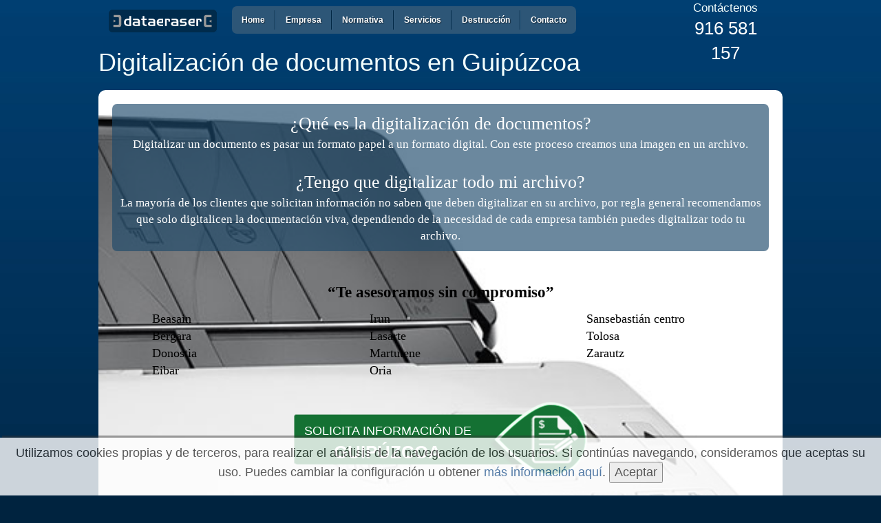

--- FILE ---
content_type: text/html; charset=UTF-8
request_url: https://dataeraser.es/digitalizacion-de-documentos-en-guipuzcoa
body_size: 5673
content:

<!DOCTYPE html>
<html xmlns="http://www.w3.org/1999/xhtml" lang="es">
    <head>
		<meta http-equiv="content-type" content="text/html; charset=UTF-8" />
		<title>Digitalización de documentos en Guipúzcoa | Dataeraser</title>
        <meta name="keywords" content="Digitalización de documentos en Guipúzcoa, digitalización, digitalizacion, documentos, documentacion, archivos, Guipúzcoa " />
        <meta name="description" content="Digitalización de documentos en Guipúzcoa, expertos en tratamiento documental, consultenos sin compromiso." />
		<link rel="canonical" href="https://dataeraser.es/digitalizacion-de-documentos-en-guipuzcoa" />
		<meta name="viewport" content="width=device-width, initial-scale=1.0">
		<link href="css/bootstrap.min.css" rel="stylesheet">
        <link href="style.css?" rel="stylesheet" type="text/css" />
        <link href="style-print.css" rel="stylesheet" type="text/css" media="print"/>
        <link rel="apple-touch-icon" href="apple-touch-icon-57x57.png" />
		<link rel="apple-touch-icon" sizes="72x72" href="apple-touch-icon-72x72.png" />
		<link rel="apple-touch-icon" sizes="114x114" href="apple-touch-icon-114x114.png" />
        <script type="text/javascript">

  var _gaq = _gaq || [];
  _gaq.push(['_setAccount', 'UA-35942333-1']);
  _gaq.push(['_trackPageview']);

  (function() {
    var ga = document.createElement('script'); ga.type = 'text/javascript'; ga.async = true;
    ga.src = ('https:' == document.location.protocol ? 'https://ssl' : 'http://www') + '.google-analytics.com/ga.js';
    var s = document.getElementsByTagName('script')[0]; s.parentNode.insertBefore(ga, s);
  })();

</script>

		</script>

<!-- Global site tag (gtag.js) - Google Ads: 1006261577 -->
<script async src="https://www.googletagmanager.com/gtag/js?id=AW-1006261577"></script>
<script>
  window.dataLayer = window.dataLayer || [];
  function gtag(){dataLayer.push(arguments);}
  gtag('js', new Date());

  gtag('config', 'AW-1006261577');
</script>



<!-- Event snippet for Dataeraser conversion page -->
<script>
  gtag('event', 'conversion', {
      'send_to': 'AW-1006261577/hhysCM-mygIQyarp3wM',
      'value': 1.0,
      'currency': 'EUR'
  });
</script>

<!-- Event snippet for LLAMADA POR MOVIL conversion page
In your html page, add the snippet and call gtag_report_conversion when someone clicks on the chosen link or button. -->
<script>
function gtag_report_conversion(url) {
  var callback = function () {
    if (typeof(url) != 'undefined') {
      window.location = url;
    }
  };
  gtag('event', 'conversion', {
      'send_to': 'AW-1006261577/iHHNCMKvhZ8BEMmq6d8D',
      'event_callback': callback
  });
  return false;
}
</script>

<script>
  gtag('config', 'AW-1006261577/AaW1CJPhl6IBEMmq6d8D', {
    'phone_conversion_number': '902 110 849'
  });
</script>

<script>
  gtag('config', 'AW-1006261577/HN_GCMeckqIBEMmq6d8D', {
    'phone_conversion_number': '91 658 11 57'
  });
</script>

<script>
  gtag('config', 'AW-1006261577/1U80CK3npaIBEMmq6d8D', {
    'phone_conversion_number': '606 191 595'
  });
</script>



    </head>
    <body>
        <div id="box">
			<div class="col-md-12" id="xlhead">
				<div class="col-md-2" id="logo">
					<a title="Dataeraser" class="dataeraser" href="https://dataeraser.es"><img src="temp06_files/imgs/logo-dataeraser.gif" width="157" height="33" alt="dataeraser" title="Dataeraser" /></a>
				</div>
				<div class="col-md-8">
					<div id="menu_web">
<ul class="menu">
    <li><a title="Dataeraser" href="https://dataeraser.es/">Home</a></li>
    <li><a title="Empresa" href="https://dataeraser.es/empresa">Empresa</a></li>
    <li><a title="Normativa Destrucci&oacute;n de Documentaci&oacute;n" href="https://dataeraser.es/normativa-destruccion-documentacion">Normativa</a>
    <!--	<ul>
		     <li><a title="Reglamento Europeo de Protección de Datos" href="https://dataeraser.es/fijos/pdfs/2.Reglamento_UE_2016-679_Proteccion_datos_DOUE.pdf" target="_blank">Reglamento Europeo de Protección de Datos</a><br/></li>
			 <li><a title="Ley Orgánica de Protección de Datos Personales y Garantía de los Derechos Digitales" href="https://dataeraser.es/fijos/pdfs/Proyecto-de-Ley-Organica-de-Proteccion-de-Datos-Personales-y-Garantia-de-los-Derechos-Digitales.pdf" target="_blank">LOPD Personales y Garantía de los Derechos Digitales</a><br/></li>
			 <li><a title="Guía Reglamento General de Protección de Datos" href="https://dataeraser.es/fijos/pdfs/1.guia-rgpd-para-responsables-de-tratamiento.pdf" target="_blank">Guía Reglamento General de Protección de Datos</a></br></li>
			 <li><a title="Herramienta de ayuda RGPD - LOPD" href="https://www.agpd.es/portalwebAGPD/canalresponsable/inscripcion_ficheros/herramientas_ayuda/index-ides-idphp.php" target="_blank">Herramienta de ayuda RGPD - LOPD</a></br></li>
			 <li><a title="Normativa 22/2011 Resíduos" href="https://dataeraser.es/fijos/pdfs/boe-ultima-ley-residuos-anyo-2011-julio.pdf" target="_blank">Normativa 22/2011 Resíduos</a><br/></li>                             
			 <li><a title="Normativa de Aparatos Eléctricos y Electrónicos" href="https://dataeraser.es/fijos/pdfs/REAL-DECRETO-110-2015-RESIDUOS-RAEES.pdf" target="_blank">Normativa de Aparatos Eléctricos y Electrónicos RD 110/2015</a><br/></li>
			 <li><a title="Transporte de residuos RD/180/2015" href="https://dataeraser.es/fijos/pdfs/real-decreto-180-2015.pdf" target="_blank">Transporte de residuos RD/180/2015</a><br/></li>
		</ul>-->
    </li>
    <li><a title="Servicios Gesti&oacute;n Documental" href="https://dataeraser.es/servicios-gestion-documental">Servicios</a>
        <ul>
            <li><a title="Recogida y Destrucci&oacute;n de Documentos" href="https://dataeraser.es/destruccion-de-documentos">Recogida y destrucci&oacute;n de documentos</a></li>
            <li><a title="Reciclaje de Papel y Cart&oacute;n" href="https://dataeraser.es/reciclaje-papel">Reciclaje de papel y cart&oacute;n</a></li>
            <li><a title="Reciclaje de Material Inform&aacute;tico" href="https://dataeraser.es/reciclaje-material-informatico">Destrucci&oacute;n y Reciclaje de material inform&aacute;tico</a></li>
            <li><a title="Mundanza de Archivos" href="https://dataeraser.es/traslado-reubicacion-mudanza-de-archivos">Traslado, reubicaci&oacute;n y mudanza de archivos</a></li>
            <li><a title="Digitalizaci&oacute;n de Documentos" href="https://dataeraser.es/digitalizacion-documentos">Digitalizaci&oacute;n y escaneado de documentos</a></li>
            <!-- <li><a title="Formaci&oacute;n Gratuita" href="https://dataeraser.es/formacion-gratuita">Formaci&oacute;n Gratuita</a></li>
        --></ul>
    </li>
    <li><a title="Destruccion" href="https://dataeraser.es/destruccion" rel="nofollow">Destrucción</a></li>	
	<!-- <li><a title="ONG-RSE" href="https://dataeraser.es/rse-responsabilidad-social-empresarial">ONG-RSE</a>
        <ul>
            <li><a title="&#191;Qué Hacemos&#63;" href="https://dataeraser.es/que-hacemos">&#191;Qué Hacemos&#63;</a></li>
            <li><a title="Colaboración de clientes y proveedores" href="https://dataeraser.es/colaboracion-de-clientes-y-proveedores">Colaboración de clientes y proveedores</a></li>
            <li><a title="RSE Responsabilidad Social Empresarial" href="https://dataeraser.es/rse-responsabilidad-social-empresarial">RSE - Responsabilidad Social Empresarial</a></li>
        </ul>
    </li>	-->
    <li><a title="Contacte con  nosotros" href="https://dataeraser.es/contacto" rel="nofollow">Contacto</a></li>
</ul>
</div>
<!-- MENÚ VERSIÓN MÓVIL -->
<select id="navigation" onchange="window.open(this.value, '_self');">
<option value="https://dataeraser.es" selected="selected">Home</option>
<option value="https://dataeraser.es/empresa">Empresa</option>

<option value="https://dataeraser.es/normativa-destruccion-documentacion" rel="nofollow">Normativa</option>
                    

<!--<option value="https://dataeraser.es/fijos/pdfs/2.Reglamento_UE_2016-679_Proteccion_datos_DOUE.pdf">&nbsp;&nbsp;&nbsp;&nbsp;Reglamento Europeo de Protección de Datos</option>
<option value="https://dataeraser.es/fijos/pdfs/Proyecto-de-Ley-Organica-de-Proteccion-de-Datos-Personales-y-Garantia-de-los-Derechos-Digitales.pdf">&nbsp;&nbsp;&nbsp;&nbsp;LOPD Personales y Garantía de los Derechos Digitales</option>
<option value="https://dataeraser.es/fijos/pdfs/1.guia-rgpd-para-responsables-de-tratamiento.pdf">&nbsp;&nbsp;&nbsp;&nbsp;Guía Reglamento General de Protección de Datos</option>
<option value="https://www.agpd.es/portalwebAGPD/canalresponsable/inscripcion_ficheros/herramientas_ayuda/index-ides-idphp.php">&nbsp;&nbsp;&nbsp;&nbsp;Herramienta de ayuda RGPD - LOPD</option>
<option value="https://dataeraser.es/fijos/pdfs/boe-ultima-ley-residuos-anyo-2011-julio.pdf">&nbsp;&nbsp;&nbsp;&nbsp;Normativa 22/2011 Resíduos</option>
<option value="https://dataeraser.es/fijos/pdfs/REAL-DECRETO-110-2015-RESIDUOS-RAEES.pdf">&nbsp;&nbsp;&nbsp;&nbsp;Normativa de Aparatos Eléctricos y Electrónicos RD 110/2015</option>
<option value="https://dataeraser.es/fijos/pdfs/real-decreto-180-2015.pdf">&nbsp;&nbsp;&nbsp;&nbsp;Transporte de residuos RD/180/2015</option>-->


					

<option value="https://dataeraser.es/servicios-gestion-documental">Servicios</option>
<option value="https://dataeraser.es/destruccion-de-documentos">&nbsp;&nbsp;&nbsp;&nbsp;Recogida y destrucción de documentos</option>
<option value="https://dataeraser.es/reciclaje-papel">&nbsp;&nbsp;&nbsp;&nbsp;Recogida de papel y cartón</option>
<option value="https://dataeraser.es/reciclaje-material-informatico">&nbsp;&nbsp;&nbsp;&nbsp;Destrucción y reciclaje de material informático</option>
<option value="https://dataeraser.es/traslado-reubicacion-mudanza-de-archivos">&nbsp;&nbsp;&nbsp;&nbsp;Traslado, reubicación y mudanza de archivos</option>
<option value="https://dataeraser.es/digitalizacion-documentos">&nbsp;&nbsp;&nbsp;&nbsp;Digitalización y escaneado de documentos</option> 

<option value="https://dataeraser.es/destruccion">Destrucción</option>

<!-- <option value="https://dataeraser.es/rse-responsabilidad-social-empresarial">ONG-RSE</option>
<option value="https://dataeraser.es/que-hacemos">&nbsp;&nbsp;&nbsp;&nbsp;&#191;Qué Hacemos&#63;</option>
<option value="https://dataeraser.es/colaboracion-de-clientes-y-proveedores">&nbsp;&nbsp;&nbsp;&nbsp;Colaboración de clientes y proveedores</option>
<option value="https://dataeraser.es/rse-responsabilidad-social-empresarial">&nbsp;&nbsp;&nbsp;&nbsp;RSE Responsabilidad Social Empresarial</option> -->

<option value="https://dataeraser.es/contacto" rel="nofollow">Contacto</option>

</select>

<!-- RICH SNIPPETS -->

<div class='snippets'>
<div itemscope itemtype="http://data-vocabulary.org/Organization"> 
    <span itemprop="name">Dataeraser S.L.U</span>
    <span itemprop="address" itemscope 
      itemtype="http://data-vocabulary.org/Address">
      <span itemprop="street-address">Av. de la Luz, 4</span>, 
      <span itemprop="locality">Paracuellos de Jarama</span>, 
      <span itemprop="region">Madrid</span>
    </span>
    Teléfono: <span itemprop="tel">902 110 849</span>
    <a href="https://dataeraser.es" itemprop="url">https://dataeraser.es</a>
</div>
</div>  
				</div>
				<div class="col-xs-12 col-sm-12 col-md-2" style="height:100%;">
					<div class="container_contacto text-center">
						<div class="title_contacto">Contáctenos</div>
						<div class="phone_contacto"><a onclick="return gtag_report_conversion('tel:916-581-157');" href="tel:916-581-157">916 581 157</a></div>
					</div>
				</div>
			</div>
            
            <!-- fin menu -->
            
			<div class="box">
				<div class="col-xs-12 col-md-12">
					<h1>Digitalización de documentos en Guipúzcoa</h1>
					<br />
					<div class="seda contenedor-provincias-LV contenedor-provincias-digital-LV">
						<p class="font-size-17-LV parrafo-contenedor-LV text-align-justify-LV"><span class="font-size-26-LV visible center-LV">¿Qué es la digitalización de documentos?</span>
						Digitalizar un documento es pasar un formato papel a un formato digital. Con este proceso creamos una imagen en un archivo.<br/> <br/>
						<span class="font-size-26-LV visible center-LV">¿Tengo que digitalizar todo mi archivo?</span>
						La mayoría de los clientes que solicitan información no saben que deben digitalizar en su archivo, por regla general recomendamos que solo digitalicen la documentación  viva, dependiendo de la necesidad de cada empresa también puedes digitalizar todo tu archivo.</p><br/>
						<span class="reciclaje-frase visible center-LV">“Te asesoramos sin compromiso”</span>
											<ul class="lista-ciudades-3-columnas-LV">
						<li>Beasain</li>
						<li>Bergara</li>
						<li>Donostia</li>
						<li>Eibar</li>
					</ul>
					<ul class="lista-ciudades-3-columnas-LV">
						<li>Irun</li>
						<li>Lasarte</li>
						<li>Martutene</li>
						<li>Oria</li>
					</ul>
					<ul class="lista-ciudades-3-columnas-LV">
						<li>Sansebastián centro</li>
						<li>Tolosa</li>
						<li>Zarautz</li>
					</ul>						
						<div class="clear-both-LV"></div>
						<br />					
						<div class="solicita-informacion-boton-LV">					
							<a href="https://dataeraser.es/contacto" title="Solicita Información de Digitalización de Documentos en Guipúzcoa" class="solicita-informacion-enlace-LV">
								<div class="solicita-informacion-alineacion-texto-LV">
									<div class="solicita-informacion-alineacion-letras-LV">
										<span class="font-size-18-LV font-arial-LV">SOLICITA INFORMACIÓN DE</span><br/><span class="font-size-26-LV uppercase-LV font-arial-LV"> <strong>Guipúzcoa</strong></span>
									</div>
								</div>
							</a>	
						</div>
						<br />
						
						<p><span class="reciclaje-frase visible center-LV">¿Qué  tipos de digitalización se pueden realizar?</span></p>
						<div class="servicios-contenedor-LV">
							<strong class="titulo-servicios-LV">Digitalización básica o plana</strong><br />
							<span class="font-size-17-LV">Se digitaliza la documentación de las carpetas creando un solo archivo identificando con el nombre del archivo físico.</span><br /><strong>Digitalización Económica</strong>
						</div>
						<div class="servicios-contenedor-LV">
							<strong class="titulo-servicios-LV">Digitalización por carpetas</strong><br />
							<span class="font-size-17-LV">Digitalizamos los documentos creando subcarpetas por expedientes o asuntos dentro de la carpeta matriz, cada uno con su nombre de búsqueda. </span><br /><strong>Digitalización Estructurada</strong>
						</div>
						<div class="servicios-contenedor-LV">
							<strong class="titulo-servicios-LV">Digitalización por campos de indexación</strong><br />
							<span class="font-size-17-LV">Este tipo de digitalización se realiza, creando archivos que se identifican por uno o varios nombres según las necesidades de cada caso. </span><br /><strong>Busqueda Simple</strong>
						</div>
						
						<div class="servicios-contenedor-LV">
							<strong class="titulo-servicios-LV">Digitalización por OCR.</strong><br />
							<span class="font-size-17-LV">El proceso de digitalización por OCR consta en pasar una imagen a metadato, conseguimos buscar rápidamente cualquier palabra dentro de nuestro archivo digitalizado. </span><br /><strong>Busqueda Avanzada</strong>
						</div>
						
						
						
						<div class="servicios-contenedor-LV">
							<strong class="titulo-servicios-LV"><a href="https://dataeraser.es/destruccion-de-documentos" title="Destrucción de documentación">Destrucción de documentación</a> <a href="https://dataeraser.es/destruccion" title="Destucción de documentación UNE 5713">Une 15713</a></strong><br />
							<span class="font-size-17-LV">Certificado de destrucción de documentos homologado por auditores externos.</span><br /><strong>Máxima seguridad.</strong>
						</div>
						
						<div class="servicios-contenedor-LV">
							<strong class="titulo-servicios-LV"><a href="https://digitalizaciondedocumentosocr.es/" title="Especialitas en Digitalización de Documentos TD Intelligent">TD INTELLIGENT</a></strong><br />
							<span class="font-size-17-LV">Visite nuestra Web Especializada en Servicios de Digitalización de Documentos</span><br /><strong>Gestión Documental Inteligente</strong>
						</div>
						
					</div>
                </div>
            </div>
        </div> <!-- fin box-->	
                
		<!--    Iconos sociales    -->
		<div class='col-md-12 container_i_like_it'>
	<div align='center'>
    <!-- Facebook -->
    <div class="fb-like" data-href="https://dataeraser.es/digitalizacion-de-documentos-en-guipuzcoa" data-send="true" data-layout="button_count" data-width="250" data-show-faces="true" data-font="arial"></div>
    <script type="text/javascript">(function(d, s, id) {
        var js, fjs = d.getElementsByTagName(s)[0];
        if (d.getElementById(id)) return;
        js = d.createElement(s); js.id = id;
        js.src = "//connect.facebook.net/es_ES/all.js#xfbml=1";
        fjs.parentNode.insertBefore(js, fjs);
    }(document, 'script', 'facebook-jssdk'));</script> 
    
    
    
    <!-- Twitter -->
    <a href="https://twitter.com/intent/tweet" class="twitter-share-button" data-via="Dataeraser1" data-lang="es">Twittear</a>
    <script type="text/javascript">!function(d,s,id){var js,fjs=d.getElementsByTagName(s)[0];if(!d.getElementById(id)){js=d.createElement(s);js.id=id;js.src="//platform.twitter.com/widgets.js";fjs.parentNode.insertBefore(js,fjs);}}(document,"script","twitter-wjs");</script>

   </div>
	
	
</div><div class="col-md-12" id="container_footer">
    <div class="col-md-12" id="footer">
		
		<div class="col-md-12">
			<div class="col-md-12 text-center">
				<p>
					<a title="Dataeraser" href="https://dataeraser.es">Home</a> I 
					<a title="Empresa" href="https://dataeraser.es/empresa">Empresa</a> I 
					<a title="Normativa Destrucción de Documentación" href="https://dataeraser.es/normativa-destruccion-documentacion">Normativa</a> I 
					<a title="Servicios Gestión Documental" href="https://dataeraser.es/servicios-gestion-documental">Servicios</a> I  
					<!--<a title="Promociones" href="https://dataeraser.es/promociones" rel="nofollow">Promociones</a> I -->
					<!--<a title="Clientes" href="https://dataeraser.es/clientes" rel="nofollow">Clientes</a> I  -->
					<a title="Contacte con nosotros" href="https://dataeraser.es/contacto">Contacto</a> I 
					<a title="Blog de Dataeraser" href="https://dataeraser.es/blog/">Blog</a> I
					<a title="Mapa del sitio" href="https://dataeraser.es/mapa">Mapa del sitio</a> I 
					<!--<a title="Enlaces de interés" href="https://dataeraser.es/links" rel="nofollow">Links</a> I -->
					<a title="Política de privacidad" href="https://dataeraser.es/advertencia" rel="nofollow">Política de privacidad, Aviso Legal y Cookies</a> I
					<a title="Política calidad ambiental" href="https://dataeraser.es/fijos/pdfs/POLITICA+DE+CALIDAD-AMBIENTAL-DATAERASER-VER3.pdf" target="_blank" rel="nofollow">Política Calidad Ambiental</a> I
					<a title="Webs amigas" href="https://dataeraser.es/webs-amigas">Webs amigas</a> &nbsp;
					<a title="Síguenos en Facebook" href="http://facebook.com/dataeraser" target="_blank"><img src="https://dataeraser.es/images/facebook.png" alt="Síguenos en Facebook"  title="Síguenos en Facebook" width="24" height="24" /></a>
					<a title="Síguenos en Twitter" href="http://twitter.com/data_eraser" target="_blank"><img src="https://dataeraser.es/images/twitter.png" alt="Síguenos en Twitter" title="Síguenos en Twitter" width="24" height="24" /></a>
				<!--	<a title="Síguenos en Google+" href="https://plus.google.com/110976257122874155642?rel=author" target="_blank"><img src="https://dataeraser.es/images/google-plus.png" alt="Síguenos en Google+" title="Síguenos en Google+" width="24" height="24" /></a>-->
				</p>
			</div>
			<div id="qwebbox">
				<a rel="nofollow" href="https://www.qweb.es/empresas-de-reciclaje.html" target="_blank" title="Directorio de Empresas de Reciclaje">
					<img src="https://dataeraser.es/imgs/qweb.gif" alt="Directorio de Empresas de Reciclaje" width="97" height="31" />
				</a>
			</div>
			<span class="">© <a href="https://dataeraser.es" title="Dataeraser">Dataeraser.es</a> <? echo date("Y");?></span>
		</div>
	</div>
</div>
<? include "module-landing.php"; ?>

		<script src="//ajax.googleapis.com/ajax/libs/jquery/1.7.1/jquery.min.js"></script>
		<script type="text/javascript" src="js/cookies.js"></script>
		<!--Código HTML de la política de cookies - includes/avisocookies.php -->
<!--La URL incluida es la parte que se ha de modificar -->
<div class="cookiesms" id="cookie1">
<!--Esta web utiliza cookies, puedes ver nuestra  <a href="https://dataeraser.es/advertencia">la política de cookies, aquí</a> Si continuas navegando estás aceptándola-->

Utilizamos cookies propias y de terceros, para realizar el análisis de la navegación de los usuarios. Si continúas navegando, consideramos que aceptas su uso. Puedes cambiar la configuración u obtener <a href="https://dataeraser.es/advertencia">más información aquí</a>.

<button id="cookieacept">Aceptar</button>
<div class="cookies2">Política de cookies + </div>
</div>
<!-- Fin del código de cookies --> 
<!-- INICIO SCRIPT CONTROL DE COOKIES -->
<script type="text/javascript">
    $(document).ready(function() {
        var cookieC = $('#cookie1');
        var cookieCC = $('.cookies2');
        var cookieB = $('#cookieacept');
        var cookieP = getCookie('ckavrm');
        
        /* FIJAMOS LA PESTAÑA PARA QUE NO REALICE EL EFECTO DE OCULTARSE */
		cookieCC.css("display", "none");
        cookieC.css("bottom", "0px");

        if(cookieP == null) cookieC.show();
        
        cookieB.click(function(){
            setCookie('ckavrm', 1, 365);
            cookieC.hide("slow");
        });
    });
</script>
<!-- FIN SCRIPT CONTROL DE COOKIES --> 

    </body>
</html>

--- FILE ---
content_type: text/css
request_url: https://dataeraser.es/style.css?
body_size: 6265
content:
div.cat,div.esp{width:4.5%;height:14px;text-indent:-9999px;float:left}#box h1,.side_r_provincias,body,html,ol,ul{margin:0}#box,#right,.padding-none,body,div.cat,div.esp,html,ol,ul{padding:0}#head,a,pre{background-color:transparent}.modulotxt,.seda,.text-align-justify-LV{text-align:justify}ul.menu_servicios li a,ul.menu_servicios li span{border-bottom:1px dotted #69c;padding:7px 0 7px 2px}.menu li,ol,ol.bjqs-markers,ul,ul.bjqs{list-style:none}.cookies2,.cookiesms{box-shadow:3px -3px 1px rgba(50,50,50,.56)}#content,.menu ul li,.sorder,ul.bjqs{overflow:hidden}#counter,.checkb{vertical-align:middle}.menu li a,.valor-home{text-shadow:1px 1px 1px rgba(0,0,0,.6)}h1 span,h4 span,h6 span{right:0;width:0;animation:5s steps(30) infinite alternate escribir}body{background:url(temp06_files/imgs/bg.jpg) repeat-x #00233f;font-size:15px;font-family:calibri,Arial,SunSans-Regular,Sans-Serif;color:#f2fefc;text-align:center}.container_i_like_it span,.contenedor-paginas-new-LV a,.contenedor-provincias-LV .servicios-contenedor-LV.faq-LV,.contenedor-provincias-LV a,.lista_insitu,.seda,.seda .solicita-informacion-enlace-LV,a{color:#fff}body.bgc{background:url(temp06_files/imgs/bgclients.jpg) repeat-x #fff}a{text-decoration:none;outline:0}pre{color:#564b47;font-size:.8em;font-family:Courier,Monaco,Monospace;margin:0 10px 10px}#navigation,.snippets{position:absolute;top:-9999px;left:-9999px}#xlhead,.formcli,.formcon{position:relative}img{border:none}div.esp{margin:8px 15px 15px 78px;background:url(temp06_files/imgs/esp.gif) left top no-repeat}div.cat{margin:8px 0 0;background:url(temp06_files/imgs/cat.gif) left top no-repeat}div.esp:hover{background:url(temp06_files/imgs/esph.gif) left top no-repeat}div.cat:hover{background:url(temp06_files/imgs/cath.gif) left top no-repeat}#lista{padding-left:20px}#box{width:1024px;margin:0 auto;text-align:left}#box h2{margin:0 0 20px}#content,.float-left-LV,.side_r_provincias{width:100%;float:left}#side_home{width:25%;padding:0;margin-left:0;float:right}#right{width:300px;float:left;background-color:#f9c}#xlhead{width:100%;height:71px}.side_l{float:left;width:30%;height:600px;margin:0 36px 0 0}.side_r{font-size:18px;float:left;width:65.5%;margin:0}.wrap_clients{float:left;width:100%;height:600px;margin:21px 0 0;background-color:#fff}.side_r h1{font:2.2em/2.2em calibri,'Trebuchet Ms',Arial;background:0 35px no-repeat;margin:-6px 0 10px 6px}.seda{float:left;width:100%;margin:0;padding:20px;background-color:#264863;border-radius:10px;font-size:16px}.seda a{color:#cecece}.color,.menu li:hover>a,.seda a:hover,.sorder{color:#b9dc1f}.seda p{margin:0 0 5px}.modulotxt p{margin:0 0 3%}.parrilla{margin:2% 0;width:100%;height:327px}.parrilla li{padding:10px;float:left;margin:0 7% 0 0;width:17.5%;height:307px}.container_texto_parrilla h3,.container_texto_parrilla h4,.container_texto_parrilla h5{font:1em calibri,'Trebuchet Ms',Arial;margin:2% 0 0;color:#fff}.container_texto_parrilla p{font:.7em 'Trebuchet Ms',Arial;margin:3% 0;color:#ccc;font-size:.7em!important}.container_texto_parrilla a{color:#b9dc1f;text-decoration:none}.container_texto_parrilla a:hover,.wrap_logued a{text-decoration:underline}#content h1{font:1.4em/1.2em calibri,'Trebuchet Ms',Arial;color:#b9dc1f}.modulodestacado{width:99%;height:350px;padding:0;float:left;margin:0;background:url(temp06_files/imgs/feature.png) left top/cover no-repeat}.modulodestacado h4,.modulodestacado h6{font:.9em .9em calibri,'Trebuchet Ms',Arial;background:url(temp06_files/imgs/arrow.gif) left 4px no-repeat;color:#fff;padding:0 0 0 6%;text-align:left}.modulodestacado p{font-size:13px;color:#e7e7e7;margin:0 0 0 5%}.modulodestacado a{color:#222;display:block;text-align:right}#logo .dataeraser{float:left;height:40px;margin:10% 0 0;width:18%}#menu_web{float:left;height:57px;margin:1.5% 13px 2%}#top{float:left;margin:0;background:url(temp06_files/imgs/bgtop.png) no-repeat #e9e9e9;width:985px;height:20px}#footer{float:left;margin:5% 0;width:100%;height:20px}#footer p{margin:-50px 0 0}#footer p a{color:#fff;font-size:.8em}#footer span{float:right;margin:10px}ul.menu_servicios{float:left;margin:10px 0;width:100%}ul.menu_servicios li span{font-size:.8em;float:left;width:100%;color:#b9dc1f}ul.menu_servicios li a{font-size:.8em;float:left;width:100%;color:#ccc}ul.menu_servicios li a:hover{color:#b9dc1f;border-bottom:1px dotted #fff}ul.menu_servicios h4 a{float:left;margin:10px 0;width:100%;font:15px/16px calibri,'Trebuchet Ms',Arial;color:#b9dc1f}.menu li a,.menu ul li a{font-family:Helvetica,Arial,sans-serif}.formcon{margin:0;border:0}.formcon label{font:.8em Geneva,Arial,Helvetica,sans-serif;margin:5px 0;float:left;display:block;clear:both}.formcon textarea{font:.9em Geneva,Arial,Helvetica,sans-serif;margin:0;color:#666;float:left;display:block;width:94%;height:45px;padding:10px 12px;clear:both;border:1px solid #888;border-radius:3px}.formcli input,.formcli label{font:.8em Geneva,Arial,Helvetica,sans-serif;color:#666;float:left;display:block;clear:both}.formcli{margin:8% 35%;float:left;border:0}.formcli label{margin:5px 0}.formcli input{border-radius:10px;margin:0 0 10px;width:100%;height:18px;padding:2px;border:0}.formcli input.bbtt,.formcon input.bbtt{border:0;color:#fff;cursor:pointer;font-size:.9em;padding:0 0 3px}a.pdf_ic{float:left;width:49%;background:url(temp06_files/imgs/icono_pdf.gif) 0 10px no-repeat;padding:0 0 0 30px}.formcli input.bbtt{background:url(temp06_files/imgs/bbtt.png) no-repeat #fff;height:28px;width:61%;margin:5px 0 0;display:block}.formcon input.bbtt{background:url(temp06_files/imgs/bbtt2.png) no-repeat;height:27px;width:96px;margin:2%}.promociontxt{font-size:.8em;font-style:normal;font-weight:400;margin:5px;padding:5px;text-align:center;border-radius:6px;float:left;width:46%;background-color:#1c364b}.btn_cli_pulsed,a.btn_cli:hover{background-color:#badc1f}.docs,a.btn_cli{background-color:#e8e8e8}.promociontxt span{color:#b9dc1f;font-size:1.3em;display:block}ul.detalle{float:left;margin:0 0 20px 20px;border-left:4px solid #b9dc1f}ul.detalle li{color:#aeaeae;float:left;margin:0 0 15px 10px;width:80%}.cli_w_i{float:left;width:350px;margin:0 15px 0 0}.cli_w_d{float:right;width:620px;margin:30px 0;color:#333}.btn_cli_pulsed,a.btn_cli{cursor:pointer;font:bold 16px Arial,Helvetica,sans-serif;height:38px;padding:19px 0 0;width:303px;margin:27px 0 -4px;float:left;text-align:center}a.btn_cli{border:0;color:#222;border-radius:6px}.txtbanner h1,p.bjqs-caption{font-family:Calibri,"Trebuchet MS";text-shadow:0 1px #000}.btn_cli_pulsed{color:#fff;border-radius:6px}.wrap_logued{float:right;text-align:right;height:76px;width:500px;font-size:17px;margin:16px 0 0}.wrap_logued a{display:block;color:#badc1f}.docs{color:#222;padding:19px;width:266px;margin:27px 0 -4px;float:left;border-radius:6px}.docs h3{margin:0 0 10px}a.pdf_cli{float:left;width:100%;background:url(temp06_files/imgs/icono_pdf_cli.gif) 0 10px no-repeat;padding:0 0 0 30px;color:#003c6e}a.pdf_cli:hover{color:#888}.container_i_like_it{text-align:left;float:left;margin:0;width:100%;height:55px;padding-top:2%}.txtbanner h1{color:#fff!important;font-size:24px!important;font-weight:700;position:absolute;margin:0;top:210px;left:15px;text-align:left;right:30px;padding:0}.center-LV,.subtitle,.text-center,ol.bjqs-markers.h-centered,p.bjqs-caption{text-align:center}#confianzabox,#left,#qwebbox{float:left}.container_contacto{width:100%;height:44px;float:left}.title_contacto{font-size:1.1em;margin:0;font-weight:400}.phone_contacto{font-size:1.7em;margin:0;font-weight:400}.icon_phone_contacto{float:left;margin:5px 5px 0 0}#parrilla_final,.margin_right{margin-right:0}.container_sedes{margin:5px 0 30px}h4.sep,h6.sep{margin:6px 0 0 10px}h4.sep2,h6.sep2{margin:0 0 0 10px}h3.txt{color:#b9dc1f;font-size:1.2em;margin:0 0 15px;font-weight:400}.subcontent{float:left;position:relative}.number_contacto{font-size:1.1em;color:#b9dc1f;margin:3px 0 0 4px;padding:0;float:left}.float_l{float:left;width:99%}.confirmation_form{margin:10px 0;float:left;font:.7em Verdana,Geneva,sans-serif;width:100%;position:relative;display:block}.menu li a,.subtitle{font-size:.8em;text-decoration:none}.checkb{width:20px;border:none}#anuncio{position:absolute;border:1px solid #ccc;padding:4px;width:280px;visibility:hidden;z-index:200;top:27px;left:13px;background-color:#eee;float:left}.green{color:#030}.subtitle{background:#036;color:#fff;padding:2px;font-family:Geneva,Arial,Helvetica;font-weight:700}#close_landing,.enviar-contacto-LV,.float_r{float:right}.menu,.menu a,.menu li,.menu ul{margin:0;padding:0;border:none;outline:0}.menu{height:40px;width:100%;background:#2d5677;border-radius:7px}.menu li{position:relative;float:left;display:block;height:40px}.menu li a{display:block;padding:0 14px;margin:6px 0;line-height:28px;border-left:1px solid #336084;border-right:1px solid #012643;font-weight:700;color:#fff;transition:color .2s ease-in-out}.menu li:first-child a{border-left:none}.menu li:last-child a{border-right:none}.menu ul{position:absolute;z-index:1;top:40px;left:0;opacity:0;background:#003058;transition:opacity .25s .1s}.menu li:hover>ul{opacity:1}.menu ul li{height:0;width:360px;padding:0;transition:height .25s .1s}.menu ul li a{font-weight:700;font-size:.7em}.menu li:hover>ul li{height:36px;overflow:visible;padding:0}#idiomas,.span-formulario-input,.visible{display:block}.image_parrilla{max-width:158.58px}.container_image_parrilla{background-color:#294e6b;border:1px solid #b1c3d1;width:100%;padding:4%;height:auto;text-align:center}.container_texto_parrilla{border:1px solid #b1c3d1;width:100%;padding:3%;height:150px}ul.bjqs{position:relative;padding:0;margin:0;display:none}li.bjqs-slide{position:absolute;display:none}ul.bjqs-controls{list-style:none;margin:0;padding:0;z-index:9999}ul.bjqs-controls.v-centered li.bjqs-next a{right:0}ul.bjqs-controls.v-centered li.bjqs-prev a{left:0}ol.bjqs-markers{padding:0;margin:0;width:100%}ol.bjqs-markers li{display:inline}ol.bjqs-markers li a{display:inline-block;padding:3px 5px;background:#f2f2f2;color:#f3f3f3;margin:3px;text-decoration:none;border-radius:100%;font-size:7px}p.bjqs-caption{display:block;width:100%;margin:0;padding:.6%;position:absolute;bottom:0;font-size:24px;color:#fff;background:rgba(0,0,50,.3)}#banner-fade,#banner-slide{margin-bottom:60px;float:left;width:100%}ul.bjqs-controls.v-centered li a{display:block;padding:10px;background:#fff;color:#000;text-decoration:none}ul.bjqs-controls.v-centered li a:hover{background:#000;color:#fff}ol.bjqs-markers li a:hover,ol.bjqs-markers li.active-marker a{background:#999;color:#888;border-radius:100%;font-size:7px}@media screen and (max-width:1024px){#content,#left,.side_r{float:left}#box,#content,#xlhead{width:100%}.formcli input,.formcli label{color:#666;clear:both;display:block}.menu li a,.menu ul li a{font-family:Helvetica,Arial,sans-serif;font-weight:700}#content,.menu ul li,ul.bjqs{overflow:hidden}body{font-size:13px}#logo .dataeraser{float:left;height:40px;margin:20px 5px 0;width:200px}#side_home,.container_sedes,.modulodestacado,.side_l{position:absolute;top:-9999px;left:-9999px}#xlhead,.formcli,.menu li{position:relative}.side_r{width:96%;margin:0}.side_r h1{font:1.5em/2.2em calibri,'Trebuchet Ms',Arial;background:0 35px no-repeat;margin:-6px 0 10px 6px}#xlhead{height:71px}#box{margin:0 auto;padding:0;text-align:left}#footer,.container_i_like_it{width:96%;height:auto;float:left}#footer{margin:3% 0;padding:2%}#anuncio{margin:0;padding:0;height:0;width:0;display:none}.container_i_like_it{text-align:left;margin:0;padding:1% 2% 2%}.moduloh1,.modulotxt{text-align:justify}.parrilla li{padding:10px;float:left;margin:0 1%;width:20%;height:auto}..container_texto_parrilla h3,..container_texto_parrilla h4,..container_texto_parrilla h5{font:1em calibri,'Trebuchet Ms',Arial;margin:6px 0 0;color:#fff}..container_texto_parrilla p{font:.7em 'Trebuchet Ms',Arial;margin:10px 0;color:#ccc;font-size:.7em!important}..container_texto_parrilla a{color:#b9dc1f;text-decoration:none}..container_texto_parrilla a:hover{text-decoration:underline}.container_image_parrilla{background-color:#294e6b;border:1px solid #b1c3d1;width:100%;padding:4%;height:auto}.container_texto_parrilla{border:1px solid #b1c3d1;width:100%;padding:3%;height:150px}.wrap_clients{float:left;width:100%;height:auto;margin:21px 0 0;background-color:#fff}.formcli{margin:20px 0;float:left;border:0;width:96%;padding:2%}.formcli label{font:.9em Geneva,Arial,Helvetica,sans-serif;margin:5px 0;float:left}.formcli input,.modulotxt p{margin:0 0 10px}.formcli input{border-radius:10px;float:left;width:250px;height:18px;padding:2px;border:0}.formcli input.bbtt{background:url(temp06_files/imgs/bbtt.png) no-repeat #fff;border:0;color:#fff;cursor:pointer;font-size:1.1em;height:28px;padding:0 0 3px;width:95px;margin:5px 0 0;display:block}.moduloh1{padding:0;margin:0 4%;float:left}.menu,.menu a,.menu li,.menu ul{margin:0;padding:0;border:none;outline:0}.menu{height:40px;width:580px;background:#2d5677;border-radius:7px}.menu li{list-style:none;float:left;display:block;height:40px}.menu li a{display:block;padding:0 14px;margin:6px 0;line-height:28px;text-decoration:none;border-left:1px solid #336084;border-right:1px solid #012643;font-size:.9em;color:#fff;text-shadow:1px 1px 1px rgba(0,0,0,.6);transition:color .2s ease-in-out}.menu li:first-child a{border-left:none}.menu li:last-child a{border-right:none}.menu li:hover>a{color:#b9dc1f}.menu ul{position:absolute;z-index:1;top:40px;left:0;opacity:0;background:#003058;border-radius:0 0 5px 5px;transition:opacity .25s .1s}.menu li:hover>ul{opacity:1}.menu ul li{height:0;width:360px;padding:0;transition:height .25s .1s}.menu ul li a{font-size:.85em}.menu li:hover>ul li{height:36px;overflow:visible;padding:0}ol.bjqs-markers{position:absolute;left:-9999px;top:-9999px;background-color:#9c0}ul.bjqs{position:relative;list-style:none;padding:0 0 0 10%;margin:0;display:none}}@media screen and (max-width:800px){#logo .dataeraser{width:175px}.side_r h1{font:1.5em/2.2em calibri,'Trebuchet Ms',Arial;background:0 35px no-repeat;margin:-6px 0 10px 6px}.seda{float:left;width:100%;margin:0;padding:20px;color:#fff;background-color:#264863;border-radius:10px}ul.bjqs{padding:0}}@media screen and (max-width:768px){#navigation{color:#000;position:absolute;top:20px;left:55%;width:250px;font-size:1em}.seda{float:left;width:100%;margin:0;padding:14px;color:#fff;background-color:#264863;border-radius:10px}.menu,.menu a,.menu li,.menu ul{position:absolute;top:-9999px;left:-9999px}.container_contacto{margin-bottom:10px}}@media screen and (max-width:640px){.parrilla li{width:19%}.container_texto_parrilla{height:auto}#navigation{left:30%}p.bjqs-caption{display:block;width:96%;margin:0;padding:2%;position:absolute;bottom:0;font-size:1.1em;font-family:Calibri,"Trebuchet MS";color:#fff;text-shadow:0 1px #000}}@media screen and (max-width:600px){.seda{padding:10px}.container_i_like_it{padding-top:1%}.parrilla li{width:19%}.container_texto_parrilla{height:auto}#navigation{left:55%;width:120px;font-size:.9em}}@media screen and (max-width:360px){#box{width:100%px}.parrilla li{width:100%}.container_texto_parrilla{height:auto}.modulotxt{width:96%}#footer,.menu,.menu a,.menu li,.menu ul{position:absolute;top:-9999px;left:-9999px}#navigation{top:20px;left:55%;width:120px;font-size:.7em}p.bjqs-caption{display:block;width:96%;margin:0;padding:2%;position:absolute;bottom:0;font-size:.9em;font-family:Calibri,"Trebuchet MS";color:#fff;text-shadow:0 1px #000}.col-md-2.valoraciones_td{width:35%}.col-md-7.valoraciones_td.opi{width:97%}.col-md-2.valoraciones_th,.fecha-mx{display:none}.col-md-3.valoraciones_th{margin-left:18px}.float_l.width-50{min-height:45px}}#cookiesms1:target,.cookiesms,.oculto,input[id^=spoiler]{display:none}@media screen and (max-width:320px){.parrilla li,.seda{width:100%}.seda{float:left;margin:0;padding:20px;color:#fff;background-color:#264863;border-radius:10px}#box{width:280px}.container_texto_parrilla{height:auto}.modulotxt{width:96%}#navigation{position:absolute;top:20px;left:70%;width:100px;font-size:.7em}}.cookies2,.cookiesms,.cookiesms a,.input-LV{background-color:#fff}.row,.threecol{width:100%}.table,div>#div_contenedor{width:100%;height:100%}.row{min-height:1px;height:auto;margin:0}.cell{float:left;margin:0;padding:0;line-height:2}#sub_content_1,.twocol{width:80%}.onecol{width:20%}@keyframes desaparecer{0%,80%{bottom:0}100%{bottom:-50px}}@keyframes aparecer{0%,100%{bottom:-38px}10%,90%{bottom:0}}.cookiesms{width:100%;margin:0 auto;padding:10px 1% 1%;font-size:1.2em;clear:both;color:#333;bottom:-50px;position:fixed;left:0;opacity:.8;transition:bottom 1s;z-index:999999999;height:auto}.cookiesms:hover{bottom:0}.cookies2{display:inline;opacity:.95;position:absolute;left:1%;top:-30px;font-size:15px;height:30px;padding-left:25px;padding-right:25px;border-top-right-radius:15px;border-top-left-radius:15px}.cookiesms a{color:#2e5f96;text-decoration:none;outline:0}.no-margin{margin-top:5px}#confianzabox img{width:50px;height:50px}#qwebbox img{margin-left:10px;width:97px;height:31px}.formulario-contacto-2-columnas-LV{width:50%;float:left;margin-bottom:10px}.input-LV{width:87%;height:20px;padding:2px 10px;font-size:14px;line-height:1.42857143;color:#555;background-image:none;border:1px solid #ccc;border-radius:2px;box-shadow:inset 0 1px 1px rgba(0,0,0,.075);transition:border-color .15s ease-in-out,box-shadow .15s ease-in-out}.parrafo-contenedor-LV,.servicios-contenedor-LV{color:#fff;border-radius:7px;margin-bottom:10px}.width-49{width:49%}.width-51{width:51%}.width-50{width:50%}.presentacion{margin:0 0 15px!important}.contacto-texto,.contacto2-texto,.testimonio-clientes{font-family:calibri,Arial,SunSans-Regular,Sans-Serif;margin-top:10px!important;text-align:center}.testimonio-clientes{font-size:24px;width:100%}.contacto-texto{font-size:19px;width:106%}.contacto2-texto{font-size:24px;width:118%}.testimonio-clientes a{color:#ececec}.line-height-40-LV{line-height:55px}.margin-top-35-LV{margin-top:35px}.servicios-contenedor-LV{background:rgba(16,53,82,.65);padding:10px;text-align:center}.servicios-contenedor-LV ol,.servicios-contenedor-LV ul{list-style:disc;text-align:left;padding-left:40px}.servicios-contenedor-LV li{margin-bottom:10px;line-height:1.5em}.parrafo-contenedor-LV{background:rgba(29,73,107,.65);padding:10px;text-align:center}.contenedor-provincias-alimentos-LV,.contenedor-provincias-cafe-LV,.contenedor-provincias-coronavirus-LV,.contenedor-provincias-des-insitu-LV,.contenedor-provincias-des-palets-LV,.contenedor-provincias-digital-LV,.contenedor-provincias-digital-abogados-LV,.contenedor-provincias-digital-sanitario-LV,.contenedor-provincias-reciclcarton-LV{background-color:#fff;background-position:50%}.solicita-informacion-boton-LV,.solicita-informacion-boton-new-LV{background-repeat:no-repeat;background-position:center;height:120px;width:427px;margin:auto;text-align:center}.solicita-informacion-boton-LV{background-image:url('/images/recogida-de-residuos--presupuestos-boton.png')}.solicita-informacion-boton-new-LV{background-image:url('/images/responsabilidad-social.png')}.peninsula-LV{font-weight:700;font-size:32px}.solicita-informacion-alineacion-texto-LV{padding-top:32px;height:80px;width:auto;position:absolute}.solicita-informacion-alineacion-texto-new-LV{padding-top:38px;width:auto;height:75px}.solicita-informacion-alineacion-enlace-LV{position:absolute;height:118px;width:415px;left:36%}.solicita-informacion-alineacion-letras-LV{max-width:297px;padding-left:15px}.solicita-informacion-alineacion-letras-new-LV{max-width:297px}.fb-like{top:-4px}.lista-ciudades-3-columnas-LV{width:27%;float:left}.clear-both-LV{clear:both}.padding-10-LV{padding-left:10px}.font-size-14-LV{font-size:14px}.font-size-15-LV{font-size:13px;padding:0 3px 10px 100px}.font-size-17-LV{font-size:17px}.font-size-18-LV{font-size:18px}.font-size-22-LV,.val-primera-linea{font-size:20px}.font-size-26-LV{font-size:26px}.titulo-servicios-LV{font-size:30px;text-align:center}.uppercase-LV{text-transform:uppercase}.font-arial-LV{font-family:arial}#div_contenedor{background:rgba(255,255,255,.65)}.contenedor-provincias-LV{background-size:cover;color:#000;font-family:initial;font-size:20px}.contenedor-provincias-LV2{background-size:cover;color:#fff;font-family:initial;font-size:20px}.contenedor-provincias-LV3{background-size:auto;color:#fff;font-family:initial;font-size:20px}.contenedor-provincias-destru-LV{background-image:url("images/destruccion-de-documentacion.jpg")}.contenedor-provincias-des-insitu-LV{background-image:url("images/destruccion-in-situ.png")}.contenedor-provincias-des-palets-LV{background-image:url("images/destruccion-de-palets-de-documentos.png")}.contenedor-provincias-digital-LV{background-image:url("images/digitalizacion-de-documentos.jpg")}.contenedor-provincias-digital-abogados-LV{background-image:url("images/digitalizacion-de-documentos-para-abogados.jpg")}.contenedor-provincias-digital-sanitario-LV{background-image:url("images/digitalizacion-de-documentos-sanitario.jpg")}.contenedor-provinciasreci-LV{background-image:url("images/reciclaje-de-papel.jpg");background-position:50%}.contenedor-provincias-reciclcarton-LV{background-image:url("images/imagen-reciclaje-de-carton.png")}.contenedor-provincias-alimentos-LV{background-image:url("images/destruccion-de-alimentos-nacional.jpg")}.contenedor-provincias-coronavirus-LV{background-image:url("images/desinfeccion-coronavirus.jpg")}.contenedor-provincias-cafe-LV{background-image:url("images/reciclaje-capsulas-de-cafe.jpg")}.contenedor-paginas-new-LV ul,.contenedor-provincias-LV ul{color:#000;font-family:initial;font-size:18px;margin-left:58px;text-align:left}.contenedor-provincias-LV2 ul{color:#fff;font-family:initial;font-size:18px;margin-left:58px;text-align:left}.contenedor-paginas-new-LV{background-image:url("/images/responsabilidad-social-empresarial.jpg");background-size:cover;background-position:center;font-family:initial;font-size:20px}#box .contenedor-paginas-new-LV h2{margin-bottom:10px;margin-top:0}#box .contenedor-paginas-new-LV h2.first-h2-LV{margin-top:10px}.listado-provincias-LV a{padding:0 7px 0 5px}span.ultima-linea-LV a{padding:0 16.4px 0 4px}.titulo-provincias-LV{margin-bottom:-8px;font-weight:500}.reciclaje-frase{font-weight:800;margin:10px 0;font-size:1.17em}.spoiler-btn,input[id^=spoiler]+label{color:#fff;cursor:pointer;transition:.6s;margin-top:10px;text-align:center}input[id^=spoiler]+label{display:block;width:250px;padding:5px 20px;background:#2d5677;font-size:18px;border-radius:4px}input[id^=spoiler]:checked+label{color:#333;background:#ccc}input[id^=spoiler]~.spoiler{height:0;overflow:hidden;opacity:0;transition:.6s}input[id^=spoiler]:checked+label+.spoiler{height:auto;opacity:1}.spoiler-btn{padding:4px 7px;background:#145386;font-size:13px;border-radius:2px;border:none;vertical-align:super}@media screen and (max-width:600px){.solicita-informacion-boton-LV{height:120px;background-size:100%;margin:auto;width:100%}.pregunta-provincias-LV{text-align:left}.solicita-informacion-alineacion-texto-LV{width:89%}.font-size-18-LV{font-size:11px}.font-size-26-LV{font-size:16px}.solicita-informacion-alineacion-letras-LV{max-width:200px}.solicita-informacion-alineacion-letras-new-LV{max-width:270px}#footer,.container_i_like_it{position:absolute;top:-9999px;left:-9999px}.container_texto_parrilla{height:auto}}@media screen and (max-width:531px){.margin-top-35-LV{padding-bottom:100px}.contenedor-provincias-LV ul{margin-left:35px}}@media screen and (max-width:667px){.formulario-contacto-2-columnas-LV{width:100%}.formulario-contacto-2-columnas-LV .input-LV{width:100%!important}}@font-face{font-family:birds;src:url('/fonts/birds.ttf')}@font-face{font-family:light;src:url('/fonts/light.ttf')}@font-face{font-family:mademois;src:url('/fonts/mademois.ttf')}@font-face{font-family:lobster;src:url('/fonts/lobster.otf')}.birds{font-family:birds}h1.light{font-family:lobster;font-size:38px;letter-spacing:2px;text-align:center;padding-top:10px}.col-md-3.valoraciones_td,.faq-LV h3,.faq-LV p{text-align:left}.inline-block{display:inline-block}.valoraciones_th{font-weight:900;font-size:18px}.valoraciones_tr{border-bottom:1px solid #fff;width:100%;padding:10px 0}.pt0{padding-top:0}.pt16{padding-top:16px}#val-op{height:300px;margin-bottom:35px;overflow-y:auto;overflow-x:hidden;clear:both}.pr-20{padding-right:20px}.valoraciones-num{font-size:34px;padding-left:15px}.valoraciones-num2{font-size:34px;color:#adadad}.hidden{display:none!important;visibility:hidden!important}.sorder{width:15px}.sorder:nth-child(2n){direction:rtl}.rating-input{float:left;margin:0 0 0 -60px}.valoraciones-text{height:24px}#counter{margin:10px}.val-cabecera{height:25px;border-bottom:2px solid #b9dc1f}.enviar-contacto-LV{background:#b9dc1f;border-radius:12px;color:#fff;padding:5px 20px;margin-right:16px}.rating-clear{vertical-align:super;margin-left:15px;font-size:18px}#form-val-res{padding:0;border-radius:6px;width:80%;font-size:15px;position:absolute;top:225px}.formcon{padding:20px 0}.valor-home{background:-8px 7px no-repeat #2d5677;color:#fff;padding:20px;margin:20px 0 40px;border-radius:5px;font-family:Helvetica,Arial,sans-serif;font-weight:700;box-shadow:0 0 6px rgba(30,30,30,.6)}.blink,.blink2,.blink3{color:#777;animation-iteration-count:infinite;animation-duration:2s}.val-segunda-linea{font-size:19px}@keyframes colores{0%,50%{color:#fff}100%,51%{color:#b9dc1f}}.blink{animation-name:colores}@keyframes colores2{0%,50%{color:rgba(255,255,255,0)}100%,51%{color:#00233f}}.blink2{animation-name:colores2}@keyframes colores3{0%,50%{color:rgba(255,255,255,0)}100%,51%{color:#fff}}.blink3{animation-name:colores3}.cwhite{color:#fff!important}.max-height-60{max-height:90px;overflow:auto}#valoraciones-form textarea.form-control{height:80px}.btn-disabled{cursor:default;color:#fff;background-color:#a7a7a7;border:1px solid #a8a8a8}.icono-btn{vertical-align:sub}[id^=___plusone]{width:72px!important}#cookieacept{margin-bottom:5px}#container_footer{float:none}.seda.contacto{padding:10px}.phone_contacto>a:hover{color:#b9dc36!important;text-decoration:none}@media screen and (max-width:768px){.solicita-informacion-alineacion-letras-new-LV{width:100%;margin-top:6px;margin-left:-30px}.solicita-informacion-boton-new-LV{Background-size:contain;Width:245px}.solicita-informacion-alineacion-letras-new-LV div{font-size:8px!important}.text-justify{text-align:left}h2{font-size:26px}}.contenedor{margin:0 0 0 5%;display:grid}h4.maquina,h6.maquina{position:relative;float:left;font:.9em .9em calibri,'Trebuchet Ms',Arial}h1 span{position:absolute;background:#003056;border-left:1px solid #000}h4 span,h6 span{position:absolute;background:#1b4466}@keyframes escribir{from{width:100%}to{width:0}}.sedacontacto p{margin:0 0 -11px}.lista-doble{columns:2;-webkit-columns:2;-moz-columns:2;list-style-type:decimal;padding-left:1.5em}.lista-doble li{break-inside:avoid;margin-bottom:.5em}.contenedor-provincias-LV .servicios-contenedor-LV ol,.contenedor-provincias-LV .servicios-contenedor-LV ul{list-style:disc!important;margin:10px 0 10px 1.25em!important;padding-left:1.25em!important;text-align:left!important}.contenedor-provincias-LV .servicios-contenedor-LV li{margin-bottom:.6em;line-height:1.5}.contenedor-provincias-LV .servicios-contenedor-LV ol{list-style-type:decimal!important}.contenedor-provincias-LV .servicios-contenedor-LV ol,.contenedor-provincias-LV .servicios-contenedor-LV ul{font-size:17px!important;font-family:calibri,Arial,SunSans-Regular,Sans-Serif!important;color:#fff!important;line-height:1.6em}.faq-LV h3{margin:10px 0 6px;font-weight:700}.faq-LV p{margin:0 0 12px;line-height:1.6}.contenedor-provincias-LV .servicios-contenedor-LV.faq-LV *{font-size:17px;font-family:calibri,Arial,SunSans-Regular,Sans-Serif}

--- FILE ---
content_type: text/css
request_url: https://dataeraser.es/style-print.css
body_size: 2322
content:
@charset "UTF-8";html{padding:0;margin:0}body{background:#00233f url(temp06_files/imgs/bg.jpg) repeat-x 0 0;font-size:13px;font-family:calibri,Arial,SunSans-Regular,Sans-Serif;color:#f2fefc;text-align:center;margin:0;padding:0}body.bgc{background:#fff url(temp06_files/imgs/bgclients.jpg) repeat-x 0 0}ol,ul{list-style-image:none;list-style-position:outside;list-style-type:none;padding:0;margin:0}p,pre,h1{}a{color:#fff;background-color:transparent;text-decoration:none;outline:0}pre{color:#564b47;font-size:.8rem;background-color:transparent;font-family:Courier,Monaco,Monospace;margin:0 10px 10px 10px}img{border:none}div.esp{width:4.5%;height:14px;padding:0;float:left;text-indent:-9999px;margin:8px 15px 15px 78px;background:transparent url(temp06_files/imgs/esp.gif) scroll no-repeat left top}div.cat{width:4.5%;height:14px;padding:0;float:left;text-indent:-9999px;margin:8px 0 0;background:transparent url(temp06_files/imgs/cat.gif) scroll no-repeat left top}div.esp:hover{background:transparent url(temp06_files/imgs/esph.gif) scroll no-repeat left top}div.cat:hover{background:transparent url(temp06_files/imgs/cath.gif) scroll no-repeat left top}#box{width:985px;margin:0 auto;padding:0;text-align:left}#box h1{margin:0}#box h2{margin:0;margin-bottom:20px}#content{width:77%;float:left;overflow:hidden}#side_home{width:20%;padding:0;margin-left:25px;float:right}#right{width:300px;padding:0;float:left;background-color:#f9c}#head{background-color:transparent}#xlhead{position:relative;width:100%;height:71px}.side_l{float:left;width:30%;height:600px;margin:0 36px 0 0}.side_r{float:left;width:65.5%;margin:0}.wrap_clients{float:left;width:100%;height:600px;margin:21px 0 0;background-color:#fff}.side_r h1{font:normal 1.5rem/2.2rem calibri,'Trebuchet Ms',Arial;background:transparent url(temp06_files/imgs/hsombra.png) no-repeat scroll 0 35px;margin:-6px 0 10px 6px}.seda{float:left;width:98%;margin:0;padding:20px;color:#fff;background-color:#264863;border-radius:10px}.seda a{color:#cecece}.seda a:hover{color:#b9dc1f}.seda p{margin:0 0 20px}.modulotxt{width:47%;padding:0;margin:0 6% 0 0;float:left;text-align:justify}.modulotxt p{margin:0 0 3%}.parrilla{float:left;margin:2% 0;width:100%;height:327px}.parrilla li{padding:10px;float:left;margin:0 7% 0 0;width:17.5%;height:307px}.parrilla li h3{font:normal 1rem calibri,'Trebuchet Ms',Arial;margin:2% 0 0;color:#fff}.parrilla li p{font:normal .7rem 'Trebuchet Ms',Arial;margin:3% 0;color:#ccc}.parrilla a{color:#b9dc1f;text-decoration:none}.parrilla a:hover{text-decoration:underline}#content h1{font:normal 1.4rem/1.2rem calibri,'Trebuchet Ms',Arial;color:#b9dc1f}.modulodestacado{width:99%;height:300px;padding:0;float:left;margin:0;background:transparent url(temp06_files/imgs/feature.png) scroll no-repeat left top}.modulodestacado h4{font:normal .9rem/.9rem calibri,'Trebuchet Ms',Arial;background:transparent url(temp06_files/imgs/arrow.gif) scroll no-repeat left 4px;color:#fff;padding:0 0 0 6%;text-align:left}.modulodestacado p{font-size:.7rem;color:#e7e7e7;margin:0 0 0 5%}.modulodestacado a{color:#222;display:block;text-align:right}#logo .dataeraser{float:left;height:40px;margin:2% 0 0;width:18%}#menu_web{float:left;height:57px;margin:1.5% 0 2%}#top{float:left;margin:0;background:#e9e9e9 url(temp06_files/imgs/bgtop.png) no-repeat 0 0;width:985px;height:20px}#footer{float:left;margin:3% 0;width:100%;height:20px}#footer p{float:left;margin:0 0 2%}#footer p a{color:#fff;font-size:.8rem}#footer span{float:right;margin:0}ul.menu_servicios{float:left;margin:10px 0;width:100%}ul.menu_servicios li span{font-size:.8rem;float:left;width:100%;color:#b9dc1f;border-bottom:1px dotted #69c;padding:7px 0 7px 2px}ul.menu_servicios li a{font-size:.8rem;float:left;width:100%;color:#ccc;border-bottom:1px dotted #69c;padding:7px 0 7px 2px}ul.menu_servicios li a:hover{color:#b9dc1f;border-bottom:1px dotted #fff}ul.menu_servicios h4 a{float:left;margin:10px 0;width:100%;font:normal 15px/16px calibri,'Trebuchet Ms',Arial;color:#b9dc1f}.formcon{margin:0;float:left;border:0;position:relative}.formcon label{font:.8rem Geneva,Arial,Helvetica,sans-serif;margin:5px 0;float:left;display:block;clear:both}.formcon input{font:.9rem Geneva,Arial,Helvetica,sans-serif;margin:0 0 10px;color:#666;float:left;display:block;width:35%;height:18px;padding:2px;clear:both;border:1px solid #888}.formcon textarea{font:.9rem Geneva,Arial,Helvetica,sans-serif;margin:0;color:#666;float:left;display:block;width:70%;height:200px;padding:2px;clear:both;border:1px solid #888}.formcli{margin:8% 35%;float:left;border:0;position:relative}.formcli label{font:.8rem Geneva,Arial,Helvetica,sans-serif;margin:5px 0;float:left;display:block;clear:both;color:#666}.formcli input{border-radius:10px;font:.8rem Geneva,Arial,Helvetica,sans-serif;margin:0 0 10px;color:#666;float:left;display:block;width:100%;height:18px;padding:2px;clear:both;border:0}a.pdf_ic{float:left;width:49%;font:.8rem/2.3rem 'Trebuchet Ms';background:url("temp06_files/imgs/icono_pdf.gif") no-repeat 0 10px;padding:0 0 0 30px}.formcli input.bbtt{background:#fff url(temp06_files/imgs/bbtt.png) no-repeat scroll 0 0;border:0 none;color:#fff;font-size:.9rem;height:28px;padding:0 0 3px;width:61%;margin:5px 0 0;display:block}.formcon input.bbtt{background:transparent url(temp06_files/imgs/bbtt2.png) no-repeat scroll 0 0;border:0 none;color:#fff;font-size:.9rem;height:26px;padding:0 0 3px;width:22%;margin:5px 0 0;float:left}.promociontxt{font-size:.8rem;font-style:normal;font-weight:normal;margin:5px;padding:5px;text-align:center;border-radius:6px;float:left;width:46%;background-color:#1c364b}.promociontxt span{color:#b9dc1f;font-size:1.3rem;display:block}ul.detalle{float:left;margin:0 0 20px 20px;border-left:4px solid #b9dc1f}ul.detalle li{color:#aeaeae;float:left;margin:0 0 15px 10px;width:80%}.cli_w_i{float:left;width:350px;margin:0 15px 0 0}.cli_w_d{float:right;width:620px;margin:30px 0;color:#333}a.btn_cli{background-color:#e8e8e8;border:0 none;color:#222;font:bold 16px Arial,Helvetica,sans-serif;height:38px;padding:19px 0 0;width:303px;margin:27px 0 -4px;float:left;text-align:center;border-radius:6px}a.btn_cli:hover{background-color:#badc1f}.btn_cli_pulsed{background-color:#badc1f;color:#fff;font:bold 16px Arial,Helvetica,sans-serif;height:38px;padding:19px 0 0;width:303px;margin:27px 0 -4px;float:left;text-align:center;border-radius:6px}.wrap_logued{float:right;text-align:right;height:76px;width:500px;font-size:17px;margin:16px 0 0}.wrap_logued a{display:block;color:#badc1f;text-decoration:underline}.docs{background-color:#e8e8e8;color:#222;padding:19px;width:266px;margin:27px 0 -4px;float:left;border-radius:6px}.docs h3{margin:0 0 10px}a.pdf_cli{float:left;width:100%;font:13px/38px 'Trebuchet Ms';background:url("temp06_files/imgs/icono_pdf_cli.gif") no-repeat 0 10px;padding:0 0 0 30px;color:#003c6e}a.pdf_cli:hover{color:#888}.container_i_like_it{text-align:left;float:left;margin:0;width:100%;height:50px;padding-top:5%}.container_i_like_it span{color:#fff}.txtbanner h1{color:#fff!important;font-family:Calibri,"Trebuchet MS";font-size:24px!important;font-weight:bold;position:absolute;margin:0;top:210px;left:15px;text-align:left;right:30px;text-shadow:0 1px #000;padding:0}.container_contacto{width:16%;height:44px;margin-left:34px;float:left}.title_contacto{font-size:1.1rem;margin:0;font-weight:normal}.phone_contacto{font-size:1.8rem;margin:0;font-weight:normal}.icon_phone_contacto{float:left;margin:5px 5px 0 0}.margin_right{margin-right:0}.container_sedes{margin:5px 0 20px}h4.sep{margin:20px 0 0 10px}h4.sep2{margin:40px 0 0 10px}h3.txt{color:#b9dc1f;font-size:1.2rem;margin:0 0 15px;font-weight:normal}.subcontent{float:left;position:relative}.number_contacto{font-size:1.1rem;color:#b9dc1f;margin:3px 0 0 4px;padding:0;float:left}.float_l{float:left;width:99%}.confirmation_form{margin:10px 0;float:left;font:.7rem Verdana,Geneva,sans-serif;width:100%;position:relative;display:block}.checkb{width:20px;border:none}#anuncio{position:absolute;border:0;padding:4px;width:280px;visibility:hidden;z-index:200;top:27px;left:13px;background-color:#eee;border:1px solid #ccc;float:left}.green{color:#030}.subtitle{background:#036;color:#fff;padding:2px;text-align:center;font-size:.8rem;font-family:Geneva,Arial,Helvetica;font-weight:bold;text-decoration:none}#close_landing{float:right}#parrilla_final{margin-right:0}.menu,.menu ul,.menu li,.menu a{margin:0;padding:0;border:none;outline:none}.menu{height:40px;width:100%;background:#2d5677;border-radius:7px}.menu li{position:relative;list-style:none;float:left;display:block;height:40px}.menu li a{display:block;padding:0 14px;margin:6px 0;line-height:28px;text-decoration:none;border-left:1px solid #336084;border-right:1px solid #012643;font-family:Helvetica,Arial,sans-serif;font-weight:bold;font-size:.8rem;color:#fff;text-shadow:1px 1px 1px rgba(0,0,0,.6);}.menu li:first-child a{border-left:none}.menu li:last-child a{border-right:none}.menu li:hover>a{color:#b9dc1f}.menu ul{position:absolute;z-index:1;top:40px;left:0;opacity:0;background:#003058;border-radius:0 0 5px 5px;}.menu li:hover>ul{opacity:1}.menu ul li{height:0;width:360px;overflow:hidden;padding:0;}.menu ul li a{font-family:Helvetica,Arial,sans-serif;font-weight:bold;font-size:.7rem}.menu li:hover>ul li{height:36px;overflow:visible;padding:0}#idiomas{display:block}.image_parrilla{width:100%}.container_image_parrilla{background-color:#294e6b;border:1px solid #b1c3d1;width:92%;padding:4%;height:auto}.container_texto_parrilla{border:1px solid #b1c3d1;width:94%;padding:3%;height:220px}#navigation{position:absolute;top:-9999px;left:-9999px}